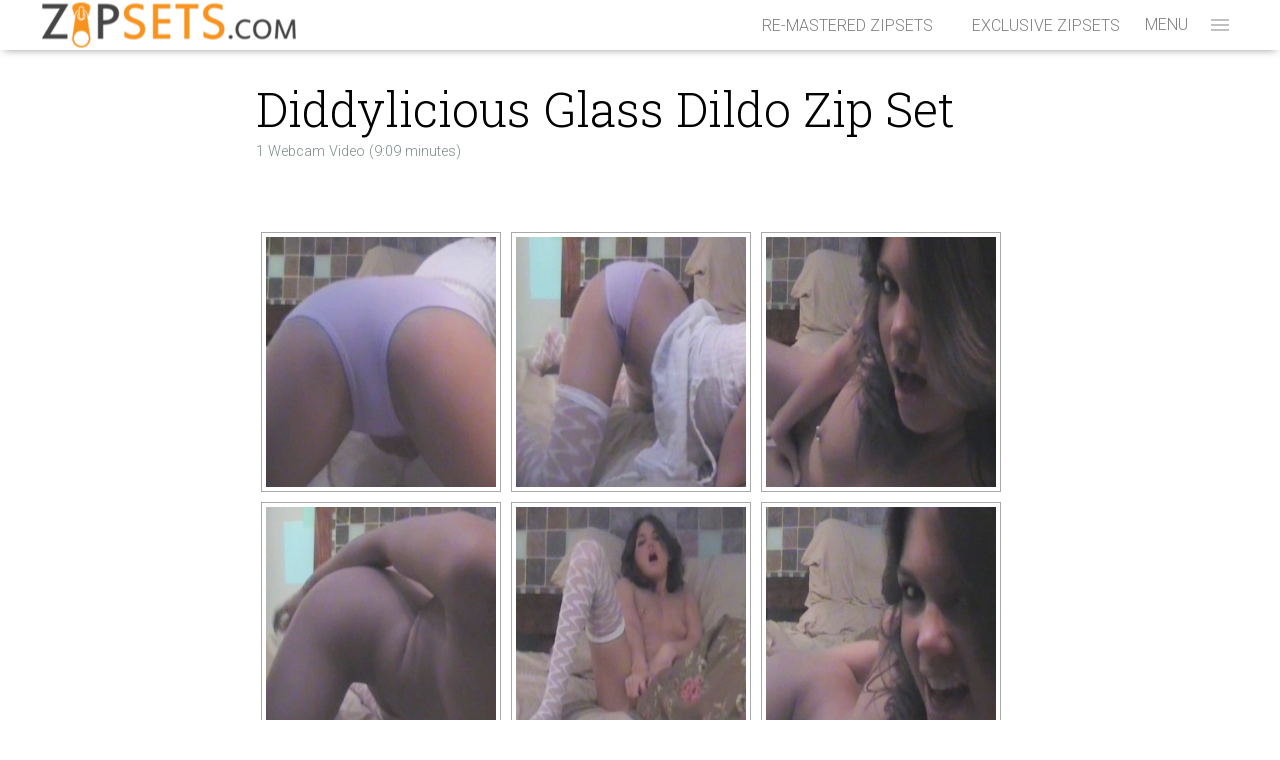

--- FILE ---
content_type: text/html; charset=UTF-8
request_url: http://zipsets.com/diddylicious/diddylicious-glass-dildo-zip-set
body_size: 46892
content:
<!DOCTYPE html>
<!--[if lt IE 7]>      <html class="no-js lt-ie9 lt-ie8 lt-ie7" lang="en-US" prefix="og: http://ogp.me/ns#"> <![endif]-->
<!--[if IE 7]>         <html class="no-js lt-ie9 lt-ie8" lang="en-US" prefix="og: http://ogp.me/ns#"> <![endif]-->
<!--[if IE 8]>         <html class="no-js lt-ie9" lang="en-US" prefix="og: http://ogp.me/ns#"> <![endif]-->
<!--[if gt IE 8]><!--> <html class="no-js" lang="en-US" prefix="og: http://ogp.me/ns#"><!--<![endif]-->
<head>
<meta charset="UTF-8" />
<meta name="viewport" content="width=device-width, initial-scale=1, maximum-scale=1, user-scalable=0"/> <!--320-->
<title>Diddylicious Glass Dildo Zip Set - ZipSets.com</title>
<link rel="profile" href="http://gmpg.org/xfn/11" />
<link rel="pingback" href="http://zipsets.com/xmlrpc.php" />

<!-- This site is optimized with the Yoast SEO plugin v7.2 - https://yoast.com/wordpress/plugins/seo/ -->
<link rel="canonical" href="http://zipsets.com/diddylicious/diddylicious-glass-dildo-zip-set" />
<meta property="og:locale" content="en_US" />
<meta property="og:type" content="article" />
<meta property="og:title" content="Diddylicious Glass Dildo Zip Set - ZipSets.com" />
<meta property="og:description" content="In Diddylicious&#8217;s first solo zipset, she sets up a webcam in her bedroom to film herself cumming for the first time on cam ever!  Watch as Diddy teases with her round little ass in panties then breaks out a glass ... Read More" />
<meta property="og:url" content="http://zipsets.com/diddylicious/diddylicious-glass-dildo-zip-set" />
<meta property="og:site_name" content="ZipSets.com" />
<meta property="article:tag" content="ass" />
<meta property="article:tag" content="diddylicious" />
<meta property="article:tag" content="dildo" />
<meta property="article:tag" content="masturbation" />
<meta property="article:tag" content="orgasm" />
<meta property="article:tag" content="panties" />
<meta property="article:tag" content="pussy" />
<meta property="article:tag" content="stockings" />
<meta property="article:tag" content="video" />
<meta property="article:tag" content="webcam" />
<meta property="article:tag" content="zipsets" />
<meta property="article:section" content="Diddylicious" />
<meta property="article:published_time" content="2015-05-24T05:35:38+00:00" />
<meta property="og:image" content="http://zipsets.com/wp-content/uploads/2015/05/diddylicious-glass-toy-zipset.jpg" />
<meta property="og:image:width" content="750" />
<meta property="og:image:height" content="550" />
<meta name="twitter:card" content="summary" />
<meta name="twitter:description" content="In Diddylicious&#8217;s first solo zipset, she sets up a webcam in her bedroom to film herself cumming for the first time on cam ever!  Watch as Diddy teases with her round little ass in panties then breaks out a glass ... Read More" />
<meta name="twitter:title" content="Diddylicious Glass Dildo Zip Set - ZipSets.com" />
<meta name="twitter:image" content="http://zipsets.com/wp-content/uploads/2015/05/diddylicious-glass-toy-zipset.jpg" />
<!-- / Yoast SEO plugin. -->

<link rel='dns-prefetch' href='//s.w.org' />
<link rel="alternate" type="application/rss+xml" title="ZipSets.com &raquo; Feed" href="http://zipsets.com/feed" />
		<script type="text/javascript">
			window._wpemojiSettings = {"baseUrl":"https:\/\/s.w.org\/images\/core\/emoji\/11.2.0\/72x72\/","ext":".png","svgUrl":"https:\/\/s.w.org\/images\/core\/emoji\/11.2.0\/svg\/","svgExt":".svg","source":{"concatemoji":"http:\/\/zipsets.com\/wp-includes\/js\/wp-emoji-release.min.js?ver=5.1"}};
			!function(a,b,c){function d(a,b){var c=String.fromCharCode;l.clearRect(0,0,k.width,k.height),l.fillText(c.apply(this,a),0,0);var d=k.toDataURL();l.clearRect(0,0,k.width,k.height),l.fillText(c.apply(this,b),0,0);var e=k.toDataURL();return d===e}function e(a){var b;if(!l||!l.fillText)return!1;switch(l.textBaseline="top",l.font="600 32px Arial",a){case"flag":return!(b=d([55356,56826,55356,56819],[55356,56826,8203,55356,56819]))&&(b=d([55356,57332,56128,56423,56128,56418,56128,56421,56128,56430,56128,56423,56128,56447],[55356,57332,8203,56128,56423,8203,56128,56418,8203,56128,56421,8203,56128,56430,8203,56128,56423,8203,56128,56447]),!b);case"emoji":return b=d([55358,56760,9792,65039],[55358,56760,8203,9792,65039]),!b}return!1}function f(a){var c=b.createElement("script");c.src=a,c.defer=c.type="text/javascript",b.getElementsByTagName("head")[0].appendChild(c)}var g,h,i,j,k=b.createElement("canvas"),l=k.getContext&&k.getContext("2d");for(j=Array("flag","emoji"),c.supports={everything:!0,everythingExceptFlag:!0},i=0;i<j.length;i++)c.supports[j[i]]=e(j[i]),c.supports.everything=c.supports.everything&&c.supports[j[i]],"flag"!==j[i]&&(c.supports.everythingExceptFlag=c.supports.everythingExceptFlag&&c.supports[j[i]]);c.supports.everythingExceptFlag=c.supports.everythingExceptFlag&&!c.supports.flag,c.DOMReady=!1,c.readyCallback=function(){c.DOMReady=!0},c.supports.everything||(h=function(){c.readyCallback()},b.addEventListener?(b.addEventListener("DOMContentLoaded",h,!1),a.addEventListener("load",h,!1)):(a.attachEvent("onload",h),b.attachEvent("onreadystatechange",function(){"complete"===b.readyState&&c.readyCallback()})),g=c.source||{},g.concatemoji?f(g.concatemoji):g.wpemoji&&g.twemoji&&(f(g.twemoji),f(g.wpemoji)))}(window,document,window._wpemojiSettings);
		</script>
		<style type="text/css">
img.wp-smiley,
img.emoji {
	display: inline !important;
	border: none !important;
	box-shadow: none !important;
	height: 1em !important;
	width: 1em !important;
	margin: 0 .07em !important;
	vertical-align: -0.1em !important;
	background: none !important;
	padding: 0 !important;
}
</style>
	<link rel='stylesheet' id='wp-block-library-css'  href='http://zipsets.com/wp-includes/css/dist/block-library/style.min.css?ver=5.1' type='text/css' media='all' />
<link rel='stylesheet' id='contact-form-7-css'  href='http://zipsets.com/wp-content/plugins/contact-form-7/includes/css/styles.css?ver=5.0.1' type='text/css' media='all' />
<link rel='stylesheet' id='richwp-style-css'  href='http://zipsets.com/wp-content/themes/zips/style.css?ver=5.1' type='text/css' media='all' />
<script type='text/javascript' src='http://zipsets.com/wp-includes/js/jquery/jquery.js?ver=1.12.4'></script>
<script type='text/javascript' src='http://zipsets.com/wp-includes/js/jquery/jquery-migrate.min.js?ver=1.4.1'></script>
<script type='text/javascript' src='http://zipsets.com/wp-content/themes/zips/js/modernizr.min.js?ver=1.0'></script>
<link rel='https://api.w.org/' href='http://zipsets.com/wp-json/' />
<link rel="EditURI" type="application/rsd+xml" title="RSD" href="http://zipsets.com/xmlrpc.php?rsd" />
<link rel="wlwmanifest" type="application/wlwmanifest+xml" href="http://zipsets.com/wp-includes/wlwmanifest.xml" /> 
<meta name="generator" content="WordPress 5.1" />
<link rel='shortlink' href='http://zipsets.com/?p=1417' />
<link rel="alternate" type="application/json+oembed" href="http://zipsets.com/wp-json/oembed/1.0/embed?url=http%3A%2F%2Fzipsets.com%2Fdiddylicious%2Fdiddylicious-glass-dildo-zip-set" />
<link rel="alternate" type="text/xml+oembed" href="http://zipsets.com/wp-json/oembed/1.0/embed?url=http%3A%2F%2Fzipsets.com%2Fdiddylicious%2Fdiddylicious-glass-dildo-zip-set&#038;format=xml" />
<!-- <meta name="NextGEN" version="3.1.7" /> -->
<style type="text/css">
@font-face {
  font-family: 'richicons';
  src: url('http://zipsets.com/wp-content/themes/zips/font/richicons.eot?54428289');
  src: url('http://zipsets.com/wp-content/themes/zips/font/richicons.eot?54428289#iefix') format('embedded-opentype'),
    url('http://zipsets.com/wp-content/themes/zips/font/richicons.woff?54428289') format('woff'),
    url('http://zipsets.com/wp-content/themes/zips/font/richicons.ttf?54428289') format('truetype'),
    url('http://zipsets.com/wp-content/themes/zips/font/richicons.svg?54428289#richicons') format('svg');
    font-weight: normal;
    font-style: normal;
  }
a, a:hover, h1 a:hover, h2 a:hover, h3 a:hover, h4 a:hover, h5 a:hover, h6 a:hover, h1.entry-title a:hover, .meta-nav a, .meta-nav a:hover, #respond .required, .widget-area a:hover, .footer-widget-area a:hover, #colophon a:hover, .nav-previous a span, .nav-next a span, .postformatlabel a span, .paginate a:hover, .paginate a:active, .paginate .current, #cancel-comment-reply-link, .cd-secondary-nav a:hover, #iconmenu li:hover, a.cd-primary-nav-trigger:hover,  .cd-secondary-nav .current-menu-item a{color:#3f448c;}  a.afflinkbutton, a:hover.styledbutton, a:hover.more-link, input[type="submit"]:hover#submit, input[type="submit"]:hover, .nav-below a, .nav-previous a, .nav-next a{background:#3f448c;}  a:hover {color:#5359ad;} a.styledbutton, a.more-link, input[type="submit"]#submit, input[type="submit"], a:hover.afflinkbutton, .nav-below a:hover, .nav-previous a:hover, .nav-next a:hover {background:#5359ad;}</style>
<link rel='stylesheet' id='ngg_trigger_buttons-css'  href='http://zipsets.com/wp-content/plugins/nextgen-gallery/products/photocrati_nextgen/modules/nextgen_gallery_display/static/trigger_buttons.min.css?ver=3.1.7' type='text/css' media='all' />
<link rel='stylesheet' id='dashicons-css'  href='http://zipsets.com/wp-includes/css/dashicons.min.css?ver=5.1' type='text/css' media='all' />
<link rel='stylesheet' id='thickbox-css'  href='http://zipsets.com/wp-includes/js/thickbox/thickbox.css?ver=5.1' type='text/css' media='all' />
<link rel='stylesheet' id='fontawesome_v4_shim_style-css'  href='https://use.fontawesome.com/releases/v5.3.1/css/v4-shims.css?ver=5.1' type='text/css' media='all' />
<link rel='stylesheet' id='fontawesome-css'  href='https://use.fontawesome.com/releases/v5.3.1/css/all.css?ver=5.1' type='text/css' media='all' />
<link rel='stylesheet' id='nextgen_basic_thumbnails_style-css'  href='http://zipsets.com/wp-content/plugins/nextgen-gallery/products/photocrati_nextgen/modules/nextgen_basic_gallery/static/thumbnails/nextgen_basic_thumbnails.min.css?ver=3.1.7' type='text/css' media='all' />
<link rel='stylesheet' id='nextgen_pagination_style-css'  href='http://zipsets.com/wp-content/plugins/nextgen-gallery/products/photocrati_nextgen/modules/nextgen_pagination/static/style.min.css?ver=3.1.7' type='text/css' media='all' />
<link rel='stylesheet' id='nggallery-css'  href='http://zipsets.com/wp-content/plugins/nextgen-gallery/products/photocrati_nextgen/modules/ngglegacy/css/nggallery.css?ver=3.1.7' type='text/css' media='all' />
</head>
<body class="post-template-default single single-post postid-1417 single-format-standard bg">
	

<header class="cd-header">
		<div class="cd-logo"> 				
				<a href="http://zipsets.com/" title="ZipSets.com - Buy the latest Zip Sets from your favorite girls today!"><img src="http://zipsets.com/wp-content/uploads/2015/06/zipsets2.png" alt="ZipSets.com - Buy the latest Zip Sets from your favorite girls today!"/></a>
						</div>

		<nav>
			<ul class="cd-secondary-nav">
				<li id="menu-item-1918" class="menu-item menu-item-type-taxonomy menu-item-object-category menu-item-1918"><a href="http://zipsets.com/category/re-mastered-zipsets">Re-Mastered Zipsets</a></li>
<li id="menu-item-1966" class="menu-item menu-item-type-taxonomy menu-item-object-category menu-item-1966"><a href="http://zipsets.com/category/exclusive-zipsets">Exclusive Zipsets</a></li>
			</ul>
		</nav> <!-- cd-nav -->

		<a class="cd-primary-nav-trigger" href="#0">
			<span class="cd-menu-text">Menu</span><span class="cd-menu-icon"></span>
		</a> <!-- cd-primary-nav-trigger -->
	</header>

	<nav>
		
		<ul class="cd-primary-nav">
			
			<li><form method="get" id="searchform-header" class="search-form searchformnav headerelements" action="http://zipsets.com" ><input type="text" class="search-field searchfieldnav"  name="s" id="s"  value="Search" onfocus="this.value=(this.value=='Search') ? '' : this.value;" onblur="this.value=(this.value=='') ? 'Search' : this.value;"/></form></li>

			<li class="cd-social">
				<ul id="iconmenu" class="menu"><li id="menu-item-12" class="icon-home menu-item menu-item-type-custom menu-item-object-custom menu-item-home menu-item-12"><a href="http://zipsets.com">Home</a></li>
<li id="menu-item-50" class="icon-rss menu-item menu-item-type-custom menu-item-object-custom menu-item-50"><a href="http://zipsets.com/feed/">RSS Feed</a></li>
<li id="menu-item-1911" class="icon-twitter menu-item menu-item-type-custom menu-item-object-custom menu-item-1911"><a href="http://twitter.com/zipsets">Twitter</a></li>
</ul>			</li>

			<li id="menu-item-1994" class="menu-item menu-item-type-taxonomy menu-item-object-category menu-item-1994"><a href="http://zipsets.com/category/exclusive-zipsets">Exclusive Zipsets</a></li>
<li id="menu-item-1993" class="menu-item menu-item-type-taxonomy menu-item-object-category menu-item-1993"><a href="http://zipsets.com/category/re-mastered-zipsets">Re-Mastered Zipsets</a></li>
<li id="menu-item-80" class="menu-item menu-item-type-taxonomy menu-item-object-category menu-item-80"><a href="http://zipsets.com/category/kates-playground">Kates Playground</a></li>
<li id="menu-item-736" class="menu-item menu-item-type-taxonomy menu-item-object-category menu-item-736"><a href="http://zipsets.com/category/craving-carmen">Craving Carmen</a></li>
<li id="menu-item-141" class="menu-item menu-item-type-taxonomy menu-item-object-category menu-item-141"><a href="http://zipsets.com/category/sweet-krissy">Sweet Krissy</a></li>
<li id="menu-item-813" class="menu-item menu-item-type-taxonomy menu-item-object-category current-post-ancestor current-menu-parent current-post-parent menu-item-813"><a href="http://zipsets.com/category/diddylicious">Diddylicious</a></li>
<li id="menu-item-408" class="menu-item menu-item-type-taxonomy menu-item-object-category menu-item-408"><a href="http://zipsets.com/category/karen-loves-kate">Karen Loves Kate</a></li>
<li id="menu-item-537" class="menu-item menu-item-type-taxonomy menu-item-object-category menu-item-537"><a href="http://zipsets.com/category/kylies-secret">Kylies Secret</a></li>
<li id="menu-item-735" class="menu-item menu-item-type-taxonomy menu-item-object-category menu-item-735"><a href="http://zipsets.com/category/alluring-vixens">Alluring Vixens</a></li>
<li id="menu-item-737" class="menu-item menu-item-type-taxonomy menu-item-object-category menu-item-737"><a href="http://zipsets.com/category/good-girls">Good Girls</a></li>
<li id="menu-item-1606" class="menu-item menu-item-type-taxonomy menu-item-object-category menu-item-1606"><a href="http://zipsets.com/category/cindy-cupcakes">Cindy Cupcakes</a></li>
<li id="menu-item-739" class="menu-item menu-item-type-taxonomy menu-item-object-category menu-item-739"><a href="http://zipsets.com/category/haileys-hideaway">Haileys Hideaway</a></li>
<li id="menu-item-738" class="menu-item menu-item-type-taxonomy menu-item-object-category menu-item-738"><a href="http://zipsets.com/category/gotta-love-lucky">Gotta Love Lucky</a></li>

			
		</ul>
	</nav>

<div id="wrapper">
	<div id="contentcontainer" class="container_16 containermargin">		
					
<article id="post-1417" class="articlecontainer post-1417 post type-post status-publish format-standard has-post-thumbnail hentry category-diddylicious tag-ass tag-diddylicious tag-dildo tag-masturbation tag-orgasm tag-panties tag-pussy tag-stockings tag-video tag-webcam tag-zipsets">
	<header>
				<h1 class="entry-title">Diddylicious Glass Dildo Zip Set</h1>
		<div class="entry-meta">
		1 Webcam Video (9:09 minutes)	
		 </div><!-- .entry-meta -->
	</header>
<div class="container_16 containermargin">
	<div id="content">
		<div class="entry-content">	
			<p><div
	class="ngg-galleryoverview ngg-ajax-pagination-none"
	id="ngg-gallery-1419-1">

    		<!-- Thumbnails -->
				<div id="ngg-image-0" class="ngg-gallery-thumbnail-box" >
				        <div class="ngg-gallery-thumbnail">
            <a href="http://zipsets.com/zipset-previews/diddylicious-glassdildo-zipset/diddylicious-glass-toy-zipset-1.jpg"
               title=""
               data-src="http://zipsets.com/zipset-previews/diddylicious-glassdildo-zipset/diddylicious-glass-toy-zipset-1.jpg"
               data-thumbnail="http://zipsets.com/zipset-previews/diddylicious-glassdildo-zipset/thumbs/thumbs_diddylicious-glass-toy-zipset-1.jpg"
               data-image-id="444"
               data-title="diddylicious glass toy zipset 1"
               data-description=""
               data-image-slug="diddylicious-glass-toy-zipset-1"
               class='thickbox' rel='1419'>
                <img
                    title="diddylicious glass toy zipset 1"
                    alt="diddylicious glass toy zipset 1"
                    src="http://zipsets.com/zipset-previews/diddylicious-glassdildo-zipset/thumbs/thumbs_diddylicious-glass-toy-zipset-1.jpg"
                    width="230"
                    height="250"
                    style="max-width:100%;"
                />
            </a>
        </div>
							</div> 
			
        
				<div id="ngg-image-1" class="ngg-gallery-thumbnail-box" >
				        <div class="ngg-gallery-thumbnail">
            <a href="http://zipsets.com/zipset-previews/diddylicious-glassdildo-zipset/diddylicious-glass-toy-zipset-2.jpg"
               title=""
               data-src="http://zipsets.com/zipset-previews/diddylicious-glassdildo-zipset/diddylicious-glass-toy-zipset-2.jpg"
               data-thumbnail="http://zipsets.com/zipset-previews/diddylicious-glassdildo-zipset/thumbs/thumbs_diddylicious-glass-toy-zipset-2.jpg"
               data-image-id="445"
               data-title="diddylicious glass toy zipset 2"
               data-description=""
               data-image-slug="diddylicious-glass-toy-zipset-2"
               class='thickbox' rel='1419'>
                <img
                    title="diddylicious glass toy zipset 2"
                    alt="diddylicious glass toy zipset 2"
                    src="http://zipsets.com/zipset-previews/diddylicious-glassdildo-zipset/thumbs/thumbs_diddylicious-glass-toy-zipset-2.jpg"
                    width="230"
                    height="250"
                    style="max-width:100%;"
                />
            </a>
        </div>
							</div> 
			
        
				<div id="ngg-image-2" class="ngg-gallery-thumbnail-box" >
				        <div class="ngg-gallery-thumbnail">
            <a href="http://zipsets.com/zipset-previews/diddylicious-glassdildo-zipset/diddylicious-glass-toy-zipset-3.jpg"
               title=""
               data-src="http://zipsets.com/zipset-previews/diddylicious-glassdildo-zipset/diddylicious-glass-toy-zipset-3.jpg"
               data-thumbnail="http://zipsets.com/zipset-previews/diddylicious-glassdildo-zipset/thumbs/thumbs_diddylicious-glass-toy-zipset-3.jpg"
               data-image-id="446"
               data-title="diddylicious glass toy zipset 3"
               data-description=""
               data-image-slug="diddylicious-glass-toy-zipset-3"
               class='thickbox' rel='1419'>
                <img
                    title="diddylicious glass toy zipset 3"
                    alt="diddylicious glass toy zipset 3"
                    src="http://zipsets.com/zipset-previews/diddylicious-glassdildo-zipset/thumbs/thumbs_diddylicious-glass-toy-zipset-3.jpg"
                    width="230"
                    height="250"
                    style="max-width:100%;"
                />
            </a>
        </div>
							</div> 
			
        
				<div id="ngg-image-3" class="ngg-gallery-thumbnail-box" >
				        <div class="ngg-gallery-thumbnail">
            <a href="http://zipsets.com/zipset-previews/diddylicious-glassdildo-zipset/diddylicious-glass-toy-zipset-4.jpg"
               title=""
               data-src="http://zipsets.com/zipset-previews/diddylicious-glassdildo-zipset/diddylicious-glass-toy-zipset-4.jpg"
               data-thumbnail="http://zipsets.com/zipset-previews/diddylicious-glassdildo-zipset/thumbs/thumbs_diddylicious-glass-toy-zipset-4.jpg"
               data-image-id="447"
               data-title="diddylicious glass toy zipset 4"
               data-description=""
               data-image-slug="diddylicious-glass-toy-zipset-4"
               class='thickbox' rel='1419'>
                <img
                    title="diddylicious glass toy zipset 4"
                    alt="diddylicious glass toy zipset 4"
                    src="http://zipsets.com/zipset-previews/diddylicious-glassdildo-zipset/thumbs/thumbs_diddylicious-glass-toy-zipset-4.jpg"
                    width="230"
                    height="250"
                    style="max-width:100%;"
                />
            </a>
        </div>
							</div> 
			
        
				<div id="ngg-image-4" class="ngg-gallery-thumbnail-box" >
				        <div class="ngg-gallery-thumbnail">
            <a href="http://zipsets.com/zipset-previews/diddylicious-glassdildo-zipset/diddylicious-glass-toy-zipset-5.jpg"
               title=""
               data-src="http://zipsets.com/zipset-previews/diddylicious-glassdildo-zipset/diddylicious-glass-toy-zipset-5.jpg"
               data-thumbnail="http://zipsets.com/zipset-previews/diddylicious-glassdildo-zipset/thumbs/thumbs_diddylicious-glass-toy-zipset-5.jpg"
               data-image-id="448"
               data-title="diddylicious glass toy zipset 5"
               data-description=""
               data-image-slug="diddylicious-glass-toy-zipset-5"
               class='thickbox' rel='1419'>
                <img
                    title="diddylicious glass toy zipset 5"
                    alt="diddylicious glass toy zipset 5"
                    src="http://zipsets.com/zipset-previews/diddylicious-glassdildo-zipset/thumbs/thumbs_diddylicious-glass-toy-zipset-5.jpg"
                    width="230"
                    height="250"
                    style="max-width:100%;"
                />
            </a>
        </div>
							</div> 
			
        
				<div id="ngg-image-5" class="ngg-gallery-thumbnail-box" >
				        <div class="ngg-gallery-thumbnail">
            <a href="http://zipsets.com/zipset-previews/diddylicious-glassdildo-zipset/diddylicious-glass-toy-zipset-6.jpg"
               title=""
               data-src="http://zipsets.com/zipset-previews/diddylicious-glassdildo-zipset/diddylicious-glass-toy-zipset-6.jpg"
               data-thumbnail="http://zipsets.com/zipset-previews/diddylicious-glassdildo-zipset/thumbs/thumbs_diddylicious-glass-toy-zipset-6.jpg"
               data-image-id="449"
               data-title="diddylicious glass toy zipset 6"
               data-description=""
               data-image-slug="diddylicious-glass-toy-zipset-6"
               class='thickbox' rel='1419'>
                <img
                    title="diddylicious glass toy zipset 6"
                    alt="diddylicious glass toy zipset 6"
                    src="http://zipsets.com/zipset-previews/diddylicious-glassdildo-zipset/thumbs/thumbs_diddylicious-glass-toy-zipset-6.jpg"
                    width="230"
                    height="250"
                    style="max-width:100%;"
                />
            </a>
        </div>
							</div> 
			
        
		
		<!-- Pagination -->
	<div class='ngg-clear'></div>	</div>
</p>
<p>In Diddylicious&#8217;s first solo zipset, she sets up a webcam in her bedroom to film herself cumming for the first time on cam ever!  Watch as Diddy teases with her round little ass in panties then breaks out a glass dildo to use on herself till she cums for us.</p>

<center>


<a href="https://bill.ccbill.com/jpost/signup.cgi?clientAccnum=924402&clientSubacc=3071&formName=211cc&formPrice=19.95&formPeriod=3&currencyCode=840&formDigest=04ea8222a734e1298c1db10d61eb24b2&internalAffiliate=0&internalUrl=type-in" class="afflinkbutton">Credit Card Purchase</a>

<a href="https://bill.ccbill.com/jpost/signup.cgi?clientAccnum=924402&clientSubacc=3071&formName=211dp&formPrice=19.95&formPeriod=3&currencyCode=978&formDigest=719fbbb7e40c02b3965d16d1d2bbf5a7&internalAffiliate=0&internalUrl=type-in" class="afflinkbutton">EU Direct Pay Purchase</a>

<a href="http://zipsets.com/zips/dd/005"><h4>Download Now</h4></a>
</center>
			<div style="clear:both;"></div>
		</div><!-- .entry-content -->
					
		</div>
		<div style="clear:both;"></div>
		<div class="next-previous_nav">
			<div class="nav-next"><a href="http://zipsets.com/craving-carmen/craving-carmen-gag-and-facial-zip-set" rel="next">Next &raquo;</a></div>
			<div class="nav-previous"><a href="http://zipsets.com/good-girls/lili-jensen-sheer-green-bikini-zip-set" rel="prev">&laquo; Previous</a></div>
		<div style="clear:both;"></div>
		</div>
			</div><!-- #content -->

	<div style="clear:both;"></div>
	</div>
</article>
			<div style="clear:both;"></div>
	</div><!-- #contentcontainer -->
		<div class="relatedpostlistcontainer">

   


						
							<article id="post-2164" class="articlebox grid_three">
					<div class="postlistbox">						
						<div class="postlistboxhover  ">
															<div class="postlistboximage" style="background-image: url('http://zipsets.com/wp-content/uploads/2017/01/kates-playground-just-naked-zip-1.jpg')"></div>
																<a class="postlistlink" href="http://zipsets.com/kates-playground/kates-playground-just-naked-zip-set" rel="bookmark"></a>
									<h3 class="postlisttitle">Kates Playground Just Naked Zip Set</h3>
						</div>
					</div>
		 		</article>			
												
							<article id="post-2142" class="articlebox grid_three">
					<div class="postlistbox">						
						<div class="postlistboxhover  ">
															<div class="postlistboximage" style="background-image: url('http://zipsets.com/wp-content/uploads/2016/12/sweet-krissy-merry-christmas.jpg')"></div>
																<a class="postlistlink" href="http://zipsets.com/sweet-krissy/sweet-krissy-merry-christmas-zip-set" rel="bookmark"></a>
									<h3 class="postlisttitle">Sweet Krissy Merry Christmas Zip Set</h3>
						</div>
					</div>
		 		</article>			
												
							<article id="post-2075" class="articlebox grid_three">
					<div class="postlistbox">						
						<div class="postlistboxhover  ">
															<div class="postlistboximage" style="background-image: url('http://zipsets.com/wp-content/uploads/2016/03/katesplayground-black-pumps-zipset.jpg')"></div>
																<a class="postlistlink" href="http://zipsets.com/kates-playground/kates-playground-black-pumps-zip-set" rel="bookmark"></a>
									<h3 class="postlisttitle">Kates Playground Black Pumps Zip Set</h3>
						</div>
					</div>
		 		</article>			
												
							<article id="post-2040" class="articlebox grid_three">
					<div class="postlistbox">						
						<div class="postlistboxhover  ">
															<div class="postlistboximage" style="background-image: url('http://zipsets.com/wp-content/uploads/2015/12/craving-carrmen-big-cock-and-butt-plug-zipset.jpg')"></div>
																<a class="postlistlink" href="http://zipsets.com/craving-carmen/craving-carmen-big-cock-plug-zip-set" rel="bookmark"></a>
									<h3 class="postlisttitle">Craving Carmen Big Cock &#038; Plug Zip Set</h3>
						</div>
					</div>
		 		</article>			
												
							<article id="post-2036" class="articlebox grid_three">
					<div class="postlistbox">						
						<div class="postlistboxhover  ">
															<div class="postlistboximage" style="background-image: url('http://zipsets.com/wp-content/uploads/2015/12/karenloveskate-cowboys-and-indians-zipset.jpg')"></div>
																<a class="postlistlink" href="http://zipsets.com/karen-loves-kate/karen-loves-kate-cowboys-and-indians" rel="bookmark"></a>
									<h3 class="postlisttitle">Karen Loves Kate Cowboys And Indians Zip Set</h3>
						</div>
					</div>
		 		</article>			
												
							<article id="post-2014" class="articlebox grid_three">
					<div class="postlistbox">						
						<div class="postlistboxhover  ">
															<div class="postlistboximage" style="background-image: url('http://zipsets.com/wp-content/uploads/2015/08/cravingcarmen-messy-blowjob-zipset.jpg')"></div>
																<a class="postlistlink" href="http://zipsets.com/craving-carmen/craving-carmen-messy-blowjob-zipset" rel="bookmark"></a>
									<h3 class="postlisttitle">Craving Carmen Messy Blowjob Zip Set</h3>
						</div>
					</div>
		 		</article>			
						<div style="clear:both;"></div>
</div>

</div><!-- #wrapper -->

<div id="footer">
	<div id="colophon"  class="container_16 containermargin">
		<div id="footer-info" class="grid_16">
			<div class="menu footernav"><ul id="menufooter" class="menu"><li id="menu-item-1995" class="menu-item menu-item-type-taxonomy menu-item-object-category menu-item-1995"><a href="http://zipsets.com/category/exclusive-zipsets">Exclusive Zipsets</a></li>
<li id="menu-item-1740" class="menu-item menu-item-type-taxonomy menu-item-object-category menu-item-1740"><a href="http://zipsets.com/category/aaliyah-love">Aaliyah Love</a></li>
<li id="menu-item-1631" class="menu-item menu-item-type-taxonomy menu-item-object-category menu-item-1631"><a href="http://zipsets.com/category/alluring-vixens">Alluring Vixens</a></li>
<li id="menu-item-1645" class="menu-item menu-item-type-taxonomy menu-item-object-category menu-item-1645"><a href="http://zipsets.com/category/cali-logan">Cali Logan</a></li>
<li id="menu-item-1632" class="menu-item menu-item-type-taxonomy menu-item-object-category menu-item-1632"><a href="http://zipsets.com/category/cindy-cupcakes">Cindy Cupcakes</a></li>
<li id="menu-item-1633" class="menu-item menu-item-type-taxonomy menu-item-object-category menu-item-1633"><a href="http://zipsets.com/category/craving-carmen">Craving Carmen</a></li>
<li id="menu-item-1634" class="menu-item menu-item-type-taxonomy menu-item-object-category current-post-ancestor current-menu-parent current-post-parent menu-item-1634"><a href="http://zipsets.com/category/diddylicious">Diddylicious</a></li>
<li id="menu-item-1636" class="menu-item menu-item-type-taxonomy menu-item-object-category menu-item-1636"><a href="http://zipsets.com/category/gotta-love-lucky">Gotta Love Lucky</a></li>
<li id="menu-item-1637" class="menu-item menu-item-type-taxonomy menu-item-object-category menu-item-1637"><a href="http://zipsets.com/category/haileys-hideaway">Haileys Hideaway</a></li>
<li id="menu-item-1646" class="menu-item menu-item-type-taxonomy menu-item-object-category menu-item-1646"><a href="http://zipsets.com/category/i-want-katie">I Want Katie</a></li>
<li id="menu-item-1647" class="menu-item menu-item-type-taxonomy menu-item-object-category menu-item-1647"><a href="http://zipsets.com/category/jana-rocks">Jana Rocks</a></li>
<li id="menu-item-1910" class="menu-item menu-item-type-taxonomy menu-item-object-category menu-item-1910"><a href="http://zipsets.com/category/karen-dreams">Karen Dreams</a></li>
<li id="menu-item-1638" class="menu-item menu-item-type-taxonomy menu-item-object-category menu-item-1638"><a href="http://zipsets.com/category/karen-loves-kate">Karen Loves Kate</a></li>
<li id="menu-item-1639" class="menu-item menu-item-type-taxonomy menu-item-object-category menu-item-1639"><a href="http://zipsets.com/category/kates-playground">Kates Playground</a></li>
<li id="menu-item-1640" class="menu-item menu-item-type-taxonomy menu-item-object-category menu-item-1640"><a href="http://zipsets.com/category/kylies-secret">Kylies Secret</a></li>
<li id="menu-item-1648" class="menu-item menu-item-type-taxonomy menu-item-object-category menu-item-1648"><a href="http://zipsets.com/category/lili-jensen">Lili Jensen</a></li>
<li id="menu-item-1649" class="menu-item menu-item-type-taxonomy menu-item-object-category menu-item-1649"><a href="http://zipsets.com/category/love-jannah">Love Jannah</a></li>
<li id="menu-item-1758" class="menu-item menu-item-type-taxonomy menu-item-object-category menu-item-1758"><a href="http://zipsets.com/category/natalie-sparks">Natalie Sparks</a></li>
<li id="menu-item-1996" class="menu-item menu-item-type-taxonomy menu-item-object-category menu-item-1996"><a href="http://zipsets.com/category/nikki-summer">Nikki Summer</a></li>
<li id="menu-item-1812" class="menu-item menu-item-type-taxonomy menu-item-object-category menu-item-1812"><a href="http://zipsets.com/category/planet-eva">Planet Eva</a></li>
<li id="menu-item-1813" class="menu-item menu-item-type-taxonomy menu-item-object-category menu-item-1813"><a href="http://zipsets.com/category/planet-summer">Planet Summer</a></li>
<li id="menu-item-1814" class="menu-item menu-item-type-taxonomy menu-item-object-category menu-item-1814"><a href="http://zipsets.com/category/skye-model">Skye Model</a></li>
<li id="menu-item-2126" class="menu-item menu-item-type-taxonomy menu-item-object-category menu-item-2126"><a href="http://zipsets.com/category/southern-brooke">Southern Brooke</a></li>
<li id="menu-item-1759" class="menu-item menu-item-type-taxonomy menu-item-object-category menu-item-1759"><a href="http://zipsets.com/category/stunning-serena">Stunning Serena</a></li>
<li id="menu-item-1642" class="menu-item menu-item-type-taxonomy menu-item-object-category menu-item-1642"><a href="http://zipsets.com/category/sweet-krissy">Sweet Krissy</a></li>
<li id="menu-item-1760" class="menu-item menu-item-type-taxonomy menu-item-object-category menu-item-1760"><a href="http://zipsets.com/category/trista-stevens">Trista Stevens</a></li>
</ul></div>	<div style="clear:both;"></div>	
	
					<div class="footer-widget-area">
						<ul class="">
							<li id="tag_cloud-2" class="footerboxes widget-container-bottom widget_tag_cloud"><h3 class="widget-title-bottom">Tags</h3><div class="tagcloud"><a href="http://zipsets.com/tag/2-girls" class="tag-cloud-link tag-link-25 tag-link-position-1" style="font-size: 13.555555555556pt;" aria-label="2 girls (15 items)">2 girls</a>
<a href="http://zipsets.com/tag/anal" class="tag-cloud-link tag-link-89 tag-link-position-2" style="font-size: 11.333333333333pt;" aria-label="anal (9 items)">anal</a>
<a href="http://zipsets.com/tag/ass" class="tag-cloud-link tag-link-29 tag-link-position-3" style="font-size: 21.333333333333pt;" aria-label="ass (78 items)">ass</a>
<a href="http://zipsets.com/tag/babyoil" class="tag-cloud-link tag-link-20 tag-link-position-4" style="font-size: 12.555555555556pt;" aria-label="babyoil (12 items)">babyoil</a>
<a href="http://zipsets.com/tag/bath" class="tag-cloud-link tag-link-19 tag-link-position-5" style="font-size: 8.8888888888889pt;" aria-label="bath (5 items)">bath</a>
<a href="http://zipsets.com/tag/big-tits" class="tag-cloud-link tag-link-35 tag-link-position-6" style="font-size: 19.888888888889pt;" aria-label="big tits (58 items)">big tits</a>
<a href="http://zipsets.com/tag/bikini" class="tag-cloud-link tag-link-31 tag-link-position-7" style="font-size: 12.555555555556pt;" aria-label="bikini (12 items)">bikini</a>
<a href="http://zipsets.com/tag/blonde" class="tag-cloud-link tag-link-55 tag-link-position-8" style="font-size: 11.333333333333pt;" aria-label="blonde (9 items)">blonde</a>
<a href="http://zipsets.com/tag/blowjob" class="tag-cloud-link tag-link-69 tag-link-position-9" style="font-size: 12.222222222222pt;" aria-label="blowjob (11 items)">blowjob</a>
<a href="http://zipsets.com/tag/close-up" class="tag-cloud-link tag-link-57 tag-link-position-10" style="font-size: 16.444444444444pt;" aria-label="close up (28 items)">close up</a>
<a href="http://zipsets.com/tag/cravingcarmen" class="tag-cloud-link tag-link-88 tag-link-position-11" style="font-size: 13pt;" aria-label="cravingcarmen (13 items)">cravingcarmen</a>
<a href="http://zipsets.com/tag/cumshot" class="tag-cloud-link tag-link-72 tag-link-position-12" style="font-size: 11.777777777778pt;" aria-label="cumshot (10 items)">cumshot</a>
<a href="http://zipsets.com/tag/diddylicious" class="tag-cloud-link tag-link-73 tag-link-position-13" style="font-size: 10.222222222222pt;" aria-label="diddylicious (7 items)">diddylicious</a>
<a href="http://zipsets.com/tag/dildo" class="tag-cloud-link tag-link-37 tag-link-position-14" style="font-size: 16.777777777778pt;" aria-label="dildo (30 items)">dildo</a>
<a href="http://zipsets.com/tag/facial" class="tag-cloud-link tag-link-71 tag-link-position-15" style="font-size: 10.222222222222pt;" aria-label="facial (7 items)">facial</a>
<a href="http://zipsets.com/tag/fetish" class="tag-cloud-link tag-link-23 tag-link-position-16" style="font-size: 11.777777777778pt;" aria-label="fetish (10 items)">fetish</a>
<a href="http://zipsets.com/tag/fishnet" class="tag-cloud-link tag-link-56 tag-link-position-17" style="font-size: 9.6666666666667pt;" aria-label="fishnet (6 items)">fishnet</a>
<a href="http://zipsets.com/tag/heels" class="tag-cloud-link tag-link-21 tag-link-position-18" style="font-size: 14.222222222222pt;" aria-label="heels (17 items)">heels</a>
<a href="http://zipsets.com/tag/high-definition" class="tag-cloud-link tag-link-64 tag-link-position-19" style="font-size: 15.333333333333pt;" aria-label="high definition (22 items)">high definition</a>
<a href="http://zipsets.com/tag/homemade" class="tag-cloud-link tag-link-76 tag-link-position-20" style="font-size: 10.777777777778pt;" aria-label="homemade (8 items)">homemade</a>
<a href="http://zipsets.com/tag/karen-dreams" class="tag-cloud-link tag-link-43 tag-link-position-21" style="font-size: 8pt;" aria-label="karen dreams (4 items)">karen dreams</a>
<a href="http://zipsets.com/tag/karenloveskate" class="tag-cloud-link tag-link-44 tag-link-position-22" style="font-size: 8pt;" aria-label="karenloveskate (4 items)">karenloveskate</a>
<a href="http://zipsets.com/tag/katesplayground" class="tag-cloud-link tag-link-10 tag-link-position-23" style="font-size: 15.555555555556pt;" aria-label="katesplayground (23 items)">katesplayground</a>
<a href="http://zipsets.com/tag/kissing" class="tag-cloud-link tag-link-28 tag-link-position-24" style="font-size: 11.333333333333pt;" aria-label="kissing (9 items)">kissing</a>
<a href="http://zipsets.com/tag/lesbian" class="tag-cloud-link tag-link-27 tag-link-position-25" style="font-size: 11.333333333333pt;" aria-label="lesbian (9 items)">lesbian</a>
<a href="http://zipsets.com/tag/lilijensen" class="tag-cloud-link tag-link-84 tag-link-position-26" style="font-size: 9.6666666666667pt;" aria-label="lilijensen (6 items)">lilijensen</a>
<a href="http://zipsets.com/tag/masturbation" class="tag-cloud-link tag-link-39 tag-link-position-27" style="font-size: 18pt;" aria-label="masturbation (39 items)">masturbation</a>
<a href="http://zipsets.com/tag/nude" class="tag-cloud-link tag-link-13 tag-link-position-28" style="font-size: 19.555555555556pt;" aria-label="nude (54 items)">nude</a>
<a href="http://zipsets.com/tag/o-face" class="tag-cloud-link tag-link-40 tag-link-position-29" style="font-size: 10.222222222222pt;" aria-label="o-face (7 items)">o-face</a>
<a href="http://zipsets.com/tag/orgasm" class="tag-cloud-link tag-link-38 tag-link-position-30" style="font-size: 17.777777777778pt;" aria-label="orgasm (37 items)">orgasm</a>
<a href="http://zipsets.com/tag/outdoors" class="tag-cloud-link tag-link-30 tag-link-position-31" style="font-size: 12.222222222222pt;" aria-label="outdoors (11 items)">outdoors</a>
<a href="http://zipsets.com/tag/panties" class="tag-cloud-link tag-link-74 tag-link-position-32" style="font-size: 12.222222222222pt;" aria-label="panties (11 items)">panties</a>
<a href="http://zipsets.com/tag/pigtails" class="tag-cloud-link tag-link-22 tag-link-position-33" style="font-size: 8.8888888888889pt;" aria-label="pigtails (5 items)">pigtails</a>
<a href="http://zipsets.com/tag/pussy" class="tag-cloud-link tag-link-14 tag-link-position-34" style="font-size: 21.555555555556pt;" aria-label="pussy (82 items)">pussy</a>
<a href="http://zipsets.com/tag/schoolgirl" class="tag-cloud-link tag-link-34 tag-link-position-35" style="font-size: 10.222222222222pt;" aria-label="schoolgirl (7 items)">schoolgirl</a>
<a href="http://zipsets.com/tag/shaved" class="tag-cloud-link tag-link-65 tag-link-position-36" style="font-size: 13.888888888889pt;" aria-label="shaved (16 items)">shaved</a>
<a href="http://zipsets.com/tag/shower" class="tag-cloud-link tag-link-41 tag-link-position-37" style="font-size: 9.6666666666667pt;" aria-label="shower (6 items)">shower</a>
<a href="http://zipsets.com/tag/southernbrooke" class="tag-cloud-link tag-link-59 tag-link-position-38" style="font-size: 10.222222222222pt;" aria-label="southernbrooke (7 items)">southernbrooke</a>
<a href="http://zipsets.com/tag/sweet-krissy" class="tag-cloud-link tag-link-26 tag-link-position-39" style="font-size: 16.666666666667pt;" aria-label="sweet krissy (29 items)">sweet krissy</a>
<a href="http://zipsets.com/tag/tease" class="tag-cloud-link tag-link-47 tag-link-position-40" style="font-size: 13pt;" aria-label="tease (13 items)">tease</a>
<a href="http://zipsets.com/tag/topless" class="tag-cloud-link tag-link-75 tag-link-position-41" style="font-size: 10.777777777778pt;" aria-label="topless (8 items)">topless</a>
<a href="http://zipsets.com/tag/video" class="tag-cloud-link tag-link-36 tag-link-position-42" style="font-size: 21.666666666667pt;" aria-label="video (85 items)">video</a>
<a href="http://zipsets.com/tag/webcam" class="tag-cloud-link tag-link-48 tag-link-position-43" style="font-size: 14.222222222222pt;" aria-label="webcam (17 items)">webcam</a>
<a href="http://zipsets.com/tag/wet" class="tag-cloud-link tag-link-17 tag-link-position-44" style="font-size: 15.333333333333pt;" aria-label="wet (22 items)">wet</a>
<a href="http://zipsets.com/tag/zipsets" class="tag-cloud-link tag-link-9 tag-link-position-45" style="font-size: 22pt;" aria-label="zipsets (91 items)">zipsets</a></div>
</li><li id="text-4" class="footerboxes widget-container-bottom widget_text">			<div class="textwidget"><p>** Cyber Monday Sale Ends December 3rd 9pm pst</p>
</div>
		</li>						</ul>
					</div>
			
		<div style="clear:both;"></div>		
<div id="copyright">© 2015-2017 Spunky Productions Inc. - <a href="http://zipsets.com/2257-notice">2257</a> - <a href="http://spunkycash.com" target="_blank">Webmasters</a></div>
	</div>		
	</div><!-- #colophon -->
	<div style="clear:both;"></div>
	</div><!-- #footer -->
	<!-- ngg_resource_manager_marker --><script type='text/javascript'>
/* <![CDATA[ */
var wpcf7 = {"apiSettings":{"root":"http:\/\/zipsets.com\/wp-json\/contact-form-7\/v1","namespace":"contact-form-7\/v1"},"recaptcha":{"messages":{"empty":"Please verify that you are not a robot."}}};
/* ]]> */
</script>
<script type='text/javascript' src='http://zipsets.com/wp-content/plugins/contact-form-7/includes/js/scripts.js?ver=5.0.1'></script>
<script type='text/javascript' src='http://zipsets.com/wp-content/themes/zips/js/plugins.js?ver=1.0'></script>
<script type='text/javascript' src='http://zipsets.com/wp-includes/js/wp-embed.min.js?ver=5.1'></script>
<script type='text/javascript'>
/* <![CDATA[ */
var photocrati_ajax = {"url":"http:\/\/zipsets.com\/?photocrati_ajax=1","wp_home_url":"http:\/\/zipsets.com","wp_site_url":"http:\/\/zipsets.com","wp_root_url":"http:\/\/zipsets.com","wp_plugins_url":"http:\/\/zipsets.com\/wp-content\/plugins","wp_content_url":"http:\/\/zipsets.com\/wp-content","wp_includes_url":"http:\/\/zipsets.com\/wp-includes\/","ngg_param_slug":"nggallery"};
/* ]]> */
</script>
<script type='text/javascript' src='http://zipsets.com/wp-content/plugins/nextgen-gallery/products/photocrati_nextgen/modules/ajax/static/ajax.min.js?ver=3.1.7'></script>
<script type='text/javascript'>
/* <![CDATA[ */

var galleries = {};
galleries.gallery_1419 = {"ID":1419,"post_password":"","menu_order":0,"display_settings":{"override_thumbnail_settings":"0","thumbnail_width":"230","thumbnail_height":"250","thumbnail_crop":"1","images_per_page":"20","number_of_columns":"0","ajax_pagination":"0","show_all_in_lightbox":"0","use_imagebrowser_effect":"0","show_slideshow_link":"0","slideshow_link_text":"[Show as slideshow]","template":"","use_lightbox_effect":true,"display_no_images_error":1,"disable_pagination":0,"thumbnail_quality":"100","thumbnail_watermark":0,"ngg_triggers_display":"never"},"order_by":"filename","order_direction":"ASC","exclusions":[],"container_ids":[74],"excluded_container_ids":[],"sortorder":[],"entity_ids":[],"returns":"included","maximum_entity_count":"500","source":"galleries","display_type":"photocrati-nextgen_basic_thumbnails","slug":null,"id_field":"ID","__defaults_set":true};
galleries.gallery_1419.wordpress_page_root = "http:\/\/zipsets.com\/diddylicious\/diddylicious-glass-dildo-zip-set";
var nextgen_lightbox_settings = {"static_path":"http:\/\/zipsets.com\/wp-content\/plugins\/nextgen-gallery\/products\/photocrati_nextgen\/modules\/lightbox\/static","context":"nextgen_images"};
/* ]]> */
</script>
<script type='text/javascript' src='http://zipsets.com/wp-content/plugins/nextgen-gallery/products/photocrati_nextgen/modules/nextgen_gallery_display/static/common.min.js?ver=3.1.7'></script>
<script type='text/javascript' src='http://zipsets.com/wp-content/plugins/nextgen-gallery/products/photocrati_nextgen/modules/nextgen_basic_gallery/static/thumbnails/nextgen_basic_thumbnails.min.js?ver=3.1.7'></script>
<script type='text/javascript'>
/* <![CDATA[ */

var nextgen_thickbox_i18n = {"next":"Next &gt;","prev":"&lt; Prev","image":"Image","of":"of","close":"Close","noiframes":"This feature requires inline frames. You have iframes disabled or your browser does not support them."};
/* ]]> */
</script>
<script type='text/javascript' src='http://zipsets.com/wp-content/plugins/nextgen-gallery/products/photocrati_nextgen/modules/lightbox/static/lightbox_context.min.js?ver=3.1.7'></script>
<script type='text/javascript' src='http://zipsets.com/wp-content/plugins/nextgen-gallery/products/photocrati_nextgen/modules/lightbox/static/thickbox/nextgen_thickbox_init.min.js?ver=3.1.7'></script>
<script type='text/javascript'>
/* <![CDATA[ */
var thickboxL10n = {"next":"Next >","prev":"< Prev","image":"Image","of":"of","close":"Close","noiframes":"This feature requires inline frames. You have iframes disabled or your browser does not support them.","loadingAnimation":"http:\/\/zipsets.com\/wp-includes\/js\/thickbox\/loadingAnimation.gif"};
/* ]]> */
</script>
<script type='text/javascript' src='http://zipsets.com/wp-includes/js/thickbox/thickbox.js?ver=3.1-20121105'></script>
<script type='text/javascript' src='https://use.fontawesome.com/releases/v5.3.1/js/v4-shims.js?ver=5.3.1'></script>
<script type='text/javascript' defer integrity="sha384-kW+oWsYx3YpxvjtZjFXqazFpA7UP/MbiY4jvs+RWZo2+N94PFZ36T6TFkc9O3qoB" crossorigin="anonymous" data-auto-replace-svg="false" data-keep-original-source="false" data-search-pseudo-elements src='https://use.fontawesome.com/releases/v5.3.1/js/all.js?ver=5.3.1'></script>
</body>
</html>

--- FILE ---
content_type: text/css
request_url: http://zipsets.com/wp-content/themes/zips/style.css?ver=5.1
body_size: 37006
content:
/*
Theme Name: RichWP Rich Affiliate
Theme URI: http://richwp.com/themes/richaffiliate/
Author: Felix Krusch
Author URI: http://RichWP.com
Description: RichWP Rich Affiliate live demo: http://demo.richwp.com/richaffiliate
Version: 1.0.2
Tags: custom-menu, threaded-comments, translation-ready, theme-options

License: GNU General Public License v2.0
License URI: http://www.gnu.org/licenses/gpl-2.0.html

Copyright 2014 by Felix Krusch
Changelog:	V1.0.0 - 2014-11-07 Release of RichWP Rich Affiliate
Changelog:	V1.0.1 - 2015-01-28 Pagination Update, Widget Area Alignment Fix on Mobile, Menu Script Changed
Changelog:	V1.0.2 - 2014-02-13 Fixed Footer Fix
*/



@import url(http://fonts.googleapis.com/css?family=Roboto:300,700);
@import url(http://fonts.googleapis.com/css?family=Roboto+Slab:300);

/*! normalize.css v1.0.1 | MIT License | git.io/normalize */
article, aside, details, figcaption, figure, footer, header, hgroup, nav, section, summary {display: block;} audio, canvas, video {display: inline-block;  display: inline;} audio:not([controls]) {display: none; height: 0;} [hidden] {display: none;} html {font-size: 100%;  -webkit-text-size-adjust: 100%;  -ms-text-size-adjust: 100%; } html, button, input, select, textarea {font-family: sans-serif;} body {margin: 0;} a:focus {outline: thin dotted;} a:active, a:hover {outline: 0;} h1 {font-size: 2em; margin: 0.67em 0;} h2 {font-size: 1.5em; margin: 0.83em 0;} h3 {font-size: 1.17em; margin: 1em 0;} h4 {font-size: 1em; margin: 1.33em 0;} h5 {font-size: 0.83em; margin: 1.67em 0;} h6 {font-size: 0.75em; margin: 2.33em 0;} abbr[title] {border-bottom: 1px dotted;} b,strong {font-weight: bold;} blockquote {margin: 1em 0 1em 0;} dfn {font-style: italic;} mark {background: #ff0; color: #000;} p, pre { margin: 0 0 2em 0;} code, kbd, pre, samp { font-family: monospace, serif; _font-family: 'courier new', monospace; font-size: 1em;} pre {white-space: pre; white-space: pre-wrap; word-wrap: break-word;} q { quotes: none;} q:before, q:after { content: ''; content: none;} small { font-size: 80%;} sub, sup { font-size: 75%; line-height: 0; position: relative; vertical-align: baseline;} sup { top: -0.5em;} sub { bottom: -0.25em;} dl, menu, ol, ul { margin: 1em 0;} dd { margin: 0 0 0 40px;} menu, ol, ul { padding: 0 0 0 0px;} nav ul, nav ol { list-style: none; list-style-image: none;} img { border: 0;  -ms-interpolation-mode: bicubic; } svg:not(:root) { overflow: hidden;} figure {margin: 0;} form { margin: 0;} fieldset { border: 1px solid #c0c0c0; margin: 0 2px; padding: 0.35em 0.625em 0.75em;} legend { border: 0;  padding: 0; white-space: normal;   margin-left: -7px; } button, input, select, textarea { font-size: 100%;  margin: 0;  vertical-align: baseline;   vertical-align: middle; } button, input { line-height: normal;} button, html input[type="button"],  input[type="reset"], input[type="submit"] { -webkit-appearance: button;  cursor: pointer;   overflow: visible;  } button[disabled], input[disabled] { cursor: default;} input[type="checkbox"], input[type="radio"] { box-sizing: border-box;  padding: 0;   height: 13px;   width: 13px; } input[type="search"] { -webkit-appearance: textfield;  -moz-box-sizing: content-box; -webkit-box-sizing: content-box;  box-sizing: content-box;} input[type="search"]::-webkit-search-cancel-button, input[type="search"]::-webkit-search-decoration { -webkit-appearance: none;} button::-moz-focus-inner, input::-moz-focus-inner { border: 0; padding: 0;} textarea { overflow: auto;  vertical-align: top; } table { border-collapse: collapse; border-spacing: 0;}

/* Grid */
.container_16 {position: relative; width: 768px;} .grid_16, .grid_three, .grid_two, .top-widget-area{ float: left; display: inline; margin-left: 1%; margin-right: 1%; width: 98%;} .grid_three{width:31.333%;} .grid_two{width:48%;} .grid_five{width:20%; float: left; display: inline; margin:0;}

.postlistwrapper, #navigationinner{margin:0 auto; width: 94%; max-width:1380px;}


@media only screen and (max-width: 960px) {
.container_16  {width: 100%;} .grid_16{margin-left: 3%; margin-right: 3%; width:94%;}
}

@media only screen and (min-width: 768px) and (max-width: 959px) {
	.grid_two{ width: 48%;}
	.container_16{width:748px;}
	.singlecontainer{max-width: 959px;}
}

@media only screen and (max-width: 767px) {.container_16  {width: 100%;} .grid_8, .grid_16, .grid_two{ margin:0;} .container_16 .grid_8, .container_16 .grid_16{ width: 100%;}
.grid_two{ width: 48%; margin-left: 1%; margin-right: 1%;}
.singlecontainer{max-width: 479px;}
}

@media only screen and (min-width: 480px) and (max-width: 767px) {
.container_16 {width: 100%;}
.singlecontainer{max-width: 767px;}
}

@media only screen and (max-width: 650px) {
.grid_three{width:98%;}
}

/* richwp Specific */
body{height:100%;}
.bg{ margin: 0px 0 0px 0; background:  #F2F2F2; font-family: 'Roboto', sans-serif; font-size: 16px; color: #3C3535;}


/* Text elements */
a{text-decoration: none; }
a:hover, .hover{text-decoration: underline;}
a:active, a:focus {outline: none;}	
p {margin-bottom: 25px;}
h1 { font-size: 36px;}
h2, h3#reply-title {font-size: 31px;}
h3 { font-size: 28px;}
h4, h5, h6 {font-size:24px;}
h1, h2, h3, h4, h5, h6{ font-family: 'Roboto Slab', serif; font-weight:700; color:#000000;  line-height: 1.25; margin: 30px 0 10px;}
h1 a, h2 a, h3 a, h4 a, h5 a, h6 a{ color:#000000;}
h1.entry-title {font-family:'Roboto Slab', serif; font-weight:300; color: #000000; font-size:48px; font-style:normal; line-height:1.2em; padding-bottom:5px;}
h1.entry-title a{color: #000000;}
body h2.entry-title {color: #000000;}
code, hr, ins, pre { background:#F7F7F7;}	
code { color:#545454; margin: 30px; padding: 0 15px; display:block; border-left:3px solid #545454;}pre{color:#545454;}
hr {background:#E7E7E7;}
#entry-author-info { min-height:80px; background: #f2f2f2; padding: 15px; margin: 20px 0 0 0; overflow: hidden; clear: both; }	
#entry-author-info.archiveheader{background: #FFFFFF;}	
abbr,acronym { border-bottom: 1px dotted #E7E7E7; cursor: help;}
small, .entry-meta, .entry-utility, .comment-meta, #entry-author-info, #entry-author-info-archive, .logged-in-as, .navigation, #respond label, .wp-caption-text, .archive-meta, entry-preview {font-size: 90%; line-height:20px;}
ul {list-style: square; margin: 0 0 18px 1.5em;}
ol {list-style: decimal; margin: 0 0 18px 1.5em;}
ol ol {list-style:upper-alpha;}
ol ol ol {list-style:lower-roman;}
ol ol ol ol {list-style:lower-alpha;}
ul ul, ol ol, ul ol, ol ul {margin-bottom:0;}
dl {margin:0 0 0 0;}
dt {font-weight: bold;}
dd {margin-bottom: 18px;}
strong, b {font-weight: bold;}
cite, em, i {font-style: italic;}
big {font-size: 131.25%;}
blockquote{font-style: italic; font-size:130%;}
blockquote cite, blockquote em, blockquote i {font-style: italic;}
pre {margin-bottom: 18px; padding: 1.5em;}
ins { text-decoration: none;}
sup, sub {height: 0; line-height: 1; vertical-align: baseline; position: relative;}
sup {bottom: 1ex;}
sub {top: .5ex;}
pre {font-family: "Courier 10 Pitch", Courier, monospace;}
code {font-family: Monaco, Consolas, "Andale Mono", "DejaVu Sans Mono", monospace;}
input, textarea {color: #666; font-size: 14px; line-height:20px;}
hr {border:0; height: 1px; margin-bottom: 18px; clear:both;}
input[type="text"], textarea {padding: 3px;}
.screen-reader-text {position: absolute;left: -9000px;}
.advertising {min-width:100px;}

/* Container */
.containermargin { margin: 0 auto 0 auto;}
#contentcontainer{}



/* Header & Navigation */
.cd-header {background: #ffffff; width: 100%;}
#masthead {padding: 15px 0 15px 0;}
#logo{margin-left: 1%; max-width:450px; float:left; padding-bottom:7.75px;}
h1#sitetitle{color:#000; font-family: "Ek Mukta", sans-serif; font-weight:800; margin:0; font-size: 30px; line-height: 32px; display: inline; float:left; text-transform: uppercase; }
#logo a, #logo a:hover{text-decoration: none; }
.searchfieldnav{line-height:24px; width:220px; color:#999; background: #fff; border:none; font-family: "Ek Mukta", sans-serif;}
.searchfieldnav:focus{color: #242424;}
.searchfieldnav{background:none; font-size:18px;}
input[type="text"].searchfieldnav{color: rgba(0, 0, 0, 0.4); padding:5px 0 10px 0; line-height: 21px; border-bottom: 1px solid rgba(0, 0, 0, 0.4); -o-transition:.3s ease-in-out; -ms-transition:.3s ease-in-out; -moz-transition:.3s ease-in-out; -webkit-transition:.3s ease-in-out; transition:.3s; width:100%;}
.searchformnav{margin: 20px 0;}
input[type="text"].searchfieldnav:focus{color:#000; border-bottom: 1px solid #000;}
#searchform-header{ width:85%; margin-left: auto; margin-right: auto;}
.cd-header {position: absolute; top: 0; left: 0; height: 50px; width: 100%; z-index: 3; box-shadow: 0 4px 8px -4px rgba(0, 0, 0, 0.4); -webkit-font-smoothing: antialiased; -moz-osx-font-smoothing: grayscale;}
.cd-logo {display: block; position: absolute; top: 50%; bottom: auto; -webkit-transform: translateY(-50%); -moz-transform: translateY(-50%); -ms-transform: translateY(-50%); -o-transform: translateY(-50%); transform: translateY(-50%); left: .875em;}
.cd-logo img {display: block;}
nav ul{margin:0;}
.cd-secondary-nav {position: absolute; top: 50%; bottom: auto; -webkit-transform: translateY(-50%); -moz-transform: translateY(-50%); -ms-transform: translateY(-50%); -o-transform: translateY(-50%); transform: translateY(-50%); right: 10em; display: none;}
.cd-secondary-nav li {display: inline-block; margin-left: 2.2em;}
.cd-secondary-nav a {display: inline-block; color: rgba(0, 0, 0, 0.5); text-transform: uppercase; font-weight: 200; padding-bottom: 15px; padding-top:15px; border-bottom:2px solid transparent; border-top:2px solid transparent; -o-transition:.3s ease-in-out; -ms-transition:.3s ease-in-out; -moz-transition:.3s ease-in-out; -webkit-transition:.3s ease-in-out; transition:.3s;}
.cd-secondary-nav a:hover {color:#000; text-decoration: none; }
.cd-primary-nav-trigger {position: absolute; right: 0; top: 0; height: 100%; width: 50px; background-color: rgba(3, 31, 61, 0.3);}
a.cd-primary-nav-trigger{color: rgba(0, 0, 0, 0.5); -o-transition:.3s ease-in-out; -ms-transition:.3s ease-in-out; -moz-transition:.3s ease-in-out; -webkit-transition:.3s ease-in-out; transition:.3s;}
a.cd-primary-nav-trigger:hover{color:#000;}
.cd-primary-nav-trigger .cd-menu-text { text-transform: uppercase; font-weight: 200; display: none;}
.cd-primary-nav-trigger .cd-menu-icon {display: inline-block; position: absolute; left: 50%; top: 50%; bottom: auto; right: auto; -webkit-transform: translateX(-50%) translateY(-50%); -moz-transform: translateX(-50%) translateY(-50%); -ms-transform: translateX(-50%) translateY(-50%); -o-transform: translateX(-50%) translateY(-50%); transform: translateX(-50%) translateY(-50%); width: 18px; height: 1px; background-color: rgba(0, 0, 0, 0.5); -webkit-transition: background-color 0.3s; -moz-transition: background-color 0.3s; transition: background-color 0.3s;}
.cd-primary-nav-trigger .cd-menu-icon::before, .cd-primary-nav-trigger .cd-menu-icon:after {content: ''; width: 100%; height: 100%; position: absolute; background-color: rgba(0, 0, 0, 0.5); right: 0; -webkit-transition: -webkit-transform .3s, top .3s, background-color 0s; -moz-transition: -moz-transform .3s, top .3s, background-color 0s; transition: transform .3s, top .3s, background-color 0s;}
.cd-primary-nav-trigger .cd-menu-icon::before {top: -5px;}
.cd-primary-nav-trigger .cd-menu-icon::after {top: 5px;}
.cd-primary-nav-trigger .cd-menu-icon.is-clicked {background-color: rgba(0, 0, 0, 0);}
.cd-primary-nav-trigger .cd-menu-icon.is-clicked::before, .cd-primary-nav-trigger .cd-menu-icon.is-clicked::after {background-color: black;}
.cd-primary-nav-trigger .cd-menu-icon.is-clicked::before {top: 0; -webkit-transform: rotate(135deg); -moz-transform: rotate(135deg); -ms-transform: rotate(135deg); -o-transform: rotate(135deg); transform: rotate(135deg);}
.cd-primary-nav-trigger .cd-menu-icon.is-clicked::after {top: 0; -webkit-transform: rotate(225deg); -moz-transform: rotate(225deg); -ms-transform: rotate(225deg); -o-transform: rotate(225deg); transform: rotate(225deg);}
.cd-primary-nav {box-sizing: border-box; position: fixed; margin:0; left: 0; top: 0; height: 100%; width: 100%; background: rgba(255, 255, 255, 0.96); z-index: 2; text-align: center; padding: 50px 0; -webkit-backface-visibility: hidden; backface-visibility: hidden; overflow: auto; -webkit-overflow-scrolling: touch; -webkit-transform: translateY(-100%); -moz-transform: translateY(-100%); -ms-transform: translateY(-100%); -o-transform: translateY(-100%); transform: translateY(-100%); -webkit-transition-property: -webkit-transform; -moz-transition-property: -moz-transform; transition-property: transform; -webkit-transition-duration: 0.4s; -moz-transition-duration: 0.4s;  transition-duration: 0.4s;}
.cd-primary-nav li {font-size: 22px; font-size: 1.375rem; font-weight: 300; -webkit-font-smoothing: antialiased; -moz-osx-font-smoothing: grayscale; margin: .3em 0; text-transform: capitalize;}
.cd-primary-nav a {display: inline-block; padding: 0; -webkit-transition: background 0.2s; -moz-transition: background 0.2s; transition: background 0.2s;}
.cd-primary-nav .cd-label {color: #06446e; text-transform: uppercase; font-weight: 700; font-size: 14px; font-size: 0.875rem; margin: 2.4em 0 .8em;}
.cd-primary-nav .cd-social { display: inline-block; margin: 0 .4em;}
.cd-primary-nav .cd-social a {width: 44px; height: 44px; padding: 0; overflow: hidden; text-indent: 100%; white-space: nowrap;}
.cd-primary-nav.is-visible {-webkit-transform: translateY(0); -moz-transform: translateY(0); -ms-transform: translateY(0); -o-transform: translateY(0); transform: translateY(0);}
@media only screen and (min-width: 768px) {
  .cd-primary-nav {padding: 50px 0;}
  .cd-header { height: 50px; }
   .cd-logo {left: 2.6em;}
  #searchform-header{ width:35%;}
  .cd-secondary-nav {display: block;}
  .cd-primary-nav-trigger {width: 100px; padding-left: 1em; background-color: transparent; height: 30px; line-height: 30px; right: 2.2em; top: 50%; bottom: auto; -webkit-transform: translateY(-50%);  -moz-transform: translateY(-50%); -ms-transform: translateY(-50%); -o-transform: translateY(-50%); transform: translateY(-50%);}
.cd-primary-nav-trigger .cd-menu-text {display: inline-block;}
.cd-primary-nav-trigger .cd-menu-icon {left: auto; right: 1em; -webkit-transform: translateX(0) translateY(-50%); -moz-transform: translateX(0) translateY(-50%); -ms-transform: translateX(0) translateY(-50%); -o-transform: translateX(0) translateY(-50%); transform: translateX(0) translateY(-50%);}
}
@media only screen and (min-width: 1170px) {
	.cd-header {-webkit-transition: background-color 0.3s; -moz-transition: background-color 0.3s; transition: background-color 0.3s;
    /* Force Hardware Acceleration in WebKit */
    -webkit-transform: translate3d(0, 0, 0); -moz-transform: translate3d(0, 0, 0); -ms-transform: translate3d(0, 0, 0); -o-transform: translate3d(0, 0, 0); transform: translate3d(0, 0, 0); -webkit-backface-visibility: hidden; backface-visibility: hidden;}
  .cd-header.is-fixed {position: fixed; top: -50px; -webkit-transition: -webkit-transform 0.3s; -moz-transition: -moz-transform 0.3s; transition: transform 0.3s;}
  .cd-header.is-visible {-webkit-transform: translate3d(0, 100%, 0); -moz-transform: translate3d(0, 100%, 0); -ms-transform: translate3d(0, 100%, 0); -o-transform: translate3d(0, 100%, 0); transform: translate3d(0, 100%, 0);}
  .cd-header.menu-is-open {background-color: rgba(255, 255, 255, 0.96); box-shadow: none;}
  .cd-primary-nav li {font-size: 30px; font-size: 1.875rem;}
  .cd-primary-nav .cd-label {font-size: 16px; font-size: 1rem;}
}
#iconmenu {margin:0 10px 0 15px; outline: 0; border:none;}
#iconmenu li, ul#iconstopleft li{color: rgba(0, 0, 0, 0.5); float:left; width: 2em; text-align: center; position:relative; margin:0.3em; border:none;}
#iconmenu li:hover{color:#000;}
ul#iconstopleft li:hover{color:#000;}
[class^="icon-"]:before, [class*=" icon-"]:before{font-family: "richicons"; font-size:1.4em; font-style: normal; font-weight: normal; speak: none; }
.icon-gplus:before { content: '\e800'; } /* '' */
.icon-home:before { content: '\e801'; } /* '' */
.icon-twitter:before { content: '\e802'; } /* '' */
.icon-facebook:before { content: '\e803'; } /* '' */
.icon-linkedin:before { content: '\e804'; } /* '' */
.icon-rss:before { content: '\e805'; } /* '' */
.icon-picture-2:before { content: '\e806'; } /* '' */
.icon-youtube:before { content: '\e809'; } /* '' */
.icon-xing:before { content: '\e80a'; } /* '' */
.icon-menu:before { content: '\e80b'; } /* '' */
.icon-vimeo:before { content: '\e80c'; } /* '' */
.icon-email:before { content: '\e80d'; } /* '' */
.icon-right-open-big:before { content: '\e80e'; color: #ccc; float: right; font-size: 1em;} /* '' */
.icon-left-open-big:before { content: '\e80f'; color: #ccc; float: right; font-size: 1em;} /* '' */
.icon-search:before { content: '\e810'; } /* '' */
.icon-pinterest:before { content: '\e811'; } /* '' */
[class^="icon-"] a, [class*=" icon-"] a{text-indent: -9999px; display: inline-block; position:absolute; left:0; top:0; width:1.7em; height:2.5em;}
.icon-picture-2:before {font-size: 0.9em; margin-right:7px;}
#iconmenu li{display:none;}
.icon-comment-alt:before {font-size: 0.8em; color: #95a5a6;}
ul#iconmenu a{padding:0;}






/* Content */
body.single{background: #FFF;}
.bypostauthor {}
.boxes, .widget-container { padding: 0 15px 15px 0;margin: 0 0 20px 0; position:relative;}
article.boxes{background:#FFF; padding: 20px;}
.widget-container{ padding: 15px;}
#main {overflow: hidden; padding: 40px 0 0 0;}
.archive-meta p {margin-bottom:0;}
.entry-content ol li, .entry-content ul li {margin: 0 0 0 25px;}
.entry-title a:link, .entry-title a:visited {text-decoration: none;}
.entry-content {font-family: 'Roboto', serif; font-size:16px; line-height: 1.6em;}
.entry-content fieldset {border: none;	margin: 0 0 24px 0;	padding: 70px;}
.entry-content fieldset legend {background: #fff; font-weight: bold;padding: 0 24px;}
.entry-content input {margin: 0 0 24px 0;}
.entry-content input.file, .entry-content input.button { margin-right: 24px;}
#contentcontainer label {font-weight:normal; font-size: 90%; line-height: 20px; }
.entry-content select {	margin: 0 0 24px 0;}
.suboverview  img{float:left; margin: 0 15px 0 0;}
.suboverviewtitle{margin: 0 0 5px 0;}
.entry-content sup, .entry-content sub {font-size: 10px;}
.entry-content blockquote.left {float: left; margin-left: 0; 	width: 33%;}
.entry-content blockquote.right { float: right; margin-left: 0px; width: 33%;}
.page-link {font-weight:bold; margin:0 0 22px 0; word-spacing:0.5em;}
.page-link a:link, .page-link a:visited {background: #f1f1f1; color:#444; font-weight:normal; padding:0.5em 0.75em; text-decoration:none;}
.home .sticky .page-link a {background: #D9E8F7;}
.tags{font-size:85%;}
#entry-author-info #author-avatar, #entry-author-info-archive #author-avatar {float: left; margin: 0 -94px 0 0; height: 80px;}
#entry-author-info #author-description, #entry-author-info-archive #author-description {float: left; margin: 0 0 0 94px;}
#entry-author-info h2 {position: relative; top: -4px; margin: 0; font-size: 23px;}
.box-status .statuscontent .author{padding-bottom:20px;}
#author-link{margin-top: 3px;}
.entry-utility{clear:both; padding-top:10px;}
.entry-utility h3 {padding-bottom:10px;}
.entry-relatedthumbs, .entry-utility h2, .nav-above{margin-bottom:10px;}
.entry-tags, .att-title, .slack{margin-bottom: 5px;}
.emm-paginate {} .emm-paginate .emm-page {} .emm-paginate .emm-prev, .emm-paginate .emm-next {}
.entry-content, .postlistexcerpt p {line-height:27px;}
.entry-content, .entry-summary {clear: both; padding: 25px 0 25px 0;}
.navigationboxes{margin-top:10px;}
.meta-nav {color:#4b4b4c; font-size: 90%;}
.meta-nav a{text-decoration:none;}
.meta-nav a:hover{text-decoration:underline;}
.xoxo {margin:0 0 1px 1.5em;}
#contentcontainer input[type=text], #contentcontainer input[type=password], #contentcontainer input[type="email"]  {clear:both; padding:11px; margin:0 0 30px 0; width:98%; color: #000000; background: #EBEBEB; border: none;}
.relatedpostlistcontainer{background: #F2F2F2; padding:30px 3%; z-index:99;}
.single #footer{margin-top:1px;}
.wp-link-pages{margin:20px 0 0;}



/* Postlist */
.noresults{margin: 0 1%;}
.search-no-results .archiveheader{margin-bottom:0;}
.search-no-results .archiveheader h1{padding-left: 20px;}
h1.noresults{font-size: 20px; color:#db2d2d;}
.articlebox{ position:relative; background: #FFF; margin-bottom:30px;}
.postlistbox{overflow: hidden; position: relative; box-shadow: 0 3px 7px -4px rgba(0, 0, 0, 0.14);  -o-transition:.5s ease-in-out; -ms-transition:.5s ease-in-out; -moz-transition:.5s ease-in-out; -webkit-transition:.5s ease-in-out; transition:.5s;}
.postlistbox:hover{box-shadow: 0 4px 8px -4px rgba(0, 0, 0, 0.4);}
.front-top .postlistbox{box-shadow:none;}
.categorypostlist{box-shadow: 0 3px 7px -4px rgba(0, 0, 0, 0.14);}
.grid_two .postlistbox{height: 500px;}
.grid_three .postlistbox{height: 300px;}
.grid_five .postlistbox{height:200px; box-shadow:none;}
.front-top .grid_two{margin-left:0; margin-right:0; width:50%;}
.front-top .grid_three{margin-left:0; margin-right:0; width:33.333%;}
.front-top .articlebox{margin:0; border-bottom:1px solid #F2F2F2;}
.front-top .postlistbox, .categorypostlist .postlistbox{border-right: 1px solid #F2F2F2;}
.front-top .last, .categorypostlist .last{border-right:#FFF;}
.categorypostlist{margin-bottom:40px; margin-left:1%; margin-right:1%; background: #fcfcfc;}
.categorypostlist .articlebox{margin-bottom:0;}
.shopfor {font-size: 80%;  padding:10px 2%;}
.taxonomy-description{padding:10px 2% 1px;}
.postlistboxnoimage .icon-picture-2:before{font-size:8em; color:#CCCCCC; position:relative; top:25px;}
.grid_three .postlistboxnoimage .icon-picture-2:before{ position: center; font-size: 14em;}
.grid_two .postlistboxnoimage .icon-picture-2:before{ position: center; font-size: 24em;}
.archiveheader{margin:0 1% 20px; background: #fff;}
h1.archive-title{margin:0; background: #fcfcfc; display:block; padding:5px 2%;}
.archiveheader #author-avatar{padding:15px; float:left;}
.archiveheader #author-description{padding:15px 0 15px 0; }
.postlistbox{height:100%;position: relative; text-align: center;}
.postlistboxhover{cursor: pointer; height: 100%; position: absolute; width: 100%;}
.postlistboximage{margin: 50px 10%; background-position: center; background-repeat: no-repeat; background-size: contain; bottom: 0; font-size: 0; left: 0;  position: absolute;  right: 0;  top: 0;  transform: rotate(0.01deg); }
.postlistlink{bottom: 0; height: 100%; left: 0; position: absolute;  right: 0; top: 0; width: 100%;  display:block; }
.postlistboxhover .postlisttitle{background: #FFF;  bottom: 20px; box-sizing: border-box; color: #525252; font-size: 14px; font-weight: 500; left: 0; opacity: 0;  overflow: hidden;  padding: 3px 15% 0; position: absolute; right: 0;  text-align: center;  width: 100%; -o-transition:.5s ease-in-out;  -ms-transition:.5s ease-in-out; -moz-transition:.5s ease-in-out;  -webkit-transition:.5s ease-in-out; transition:.5s ease-in-out;}
.touch .postlisttitle {opacity: 1;}
.grid_three .postlistboxhover .postlisttitle{bottom:5px;}
.grid_five .postlistboxhover .postlisttitle{bottom:2px; padding:0 5px; font-size:11px;}
.grid_five .icon-picture-2:before, .grid_five .icon-play-circled2:before, .grid_five .icon-volume:before, .grid_five .icon-picture:before, .grid_five .icon-chat:before, .grid_five .icon-alert:before {margin-right: 2px;}
.postlistboxhover:hover .postlisttitle, .postlistboxnoimage .postlisttitle{opacity: 1;}
.grid_five .postlistboximage{margin: 40px 10%;}
.index-nav-below{box-shadow: 0 3px 7px -4px rgba(0, 0, 0, 0.14); margin: 0 1% 40px;}
.index-nav-below a, .categorypostlistlink a {background:#FAFAFA; padding:15px 20px; display:block; -o-transition:.3s ease-in-out; -ms-transition:.3s ease-in-out; -moz-transition:.3s ease-in-out; -webkit-transition:.3s ease-in-out; transition:.3s ease-in-out;}
.index-nav-below a:hover, .categorypostlistlink a:hover{background: rgba(0, 0, 0, 0.05); color:#000000; text-decoration: none;}
.postlistcontainer .categorypostlistlink {margin-top:0;}
.categorypostlistlink h2, .front-top{margin:0 1%; border-bottom:1px solid #F2F2F2;}
.index-nav-below h2{margin:0;}
.frontunderfeatured{margin:0 1% 30px;}
.frontunderfeatured ul {margin:0;}
.jscroll-added .footer-widget-area{margin-bottom:5px;}
.styledbutton, .more-link{display: block; min-width:120px; padding: 10px 15px; margin: 33px 0 0; line-height:23px; text-align: center; }
a.styledbutton, a.more-link{color:#FFFFFF; text-decoration:none; font-weight:normal;}
a:hover.styledbutton, a:hover.more-link{color:#FFFFFF; text-decoration:none;}
.nav-below{text-align: center;}
.nav-below a {background:#7f8c8d; color: #fff; display: block; font-size: 30px; padding: 20px 0; margin: 0 1%;}
.nav-below a:hover{background:#95a5a6; text-decoration: none; color:#FFF;}
.postlistboxaudio, .postlistboxvideo{padding-bottom:30px;}

/* Pagination */
.pagination {background-color: #fff; margin:0 1%; box-shadow: 0 2px 6px -2px rgba(0, 0, 0, 0.4); height:58px; font-size:19px;}
.pagination .nav-links { min-height: 3.2em; position: relative; text-align: center;}
.pagination .current .screen-reader-text { position: static !important;}
.pagination .page-numbers {display: none; line-height: 3.2em; padding: 0 0.6667em;}
.pagination .page-numbers.current {text-transform: uppercase;}
.pagination .current {display: inline-block; font-weight: 800;}
.pagination .prev, .pagination .next {-webkit-tap-highlight-color: rgba(255, 255, 255, 0.3); background-color: #CCCCCC; color: #fff; display: inline-block; height: 58px; overflow: hidden; padding: 0; position: absolute; width: 58px; -o-transition:.3s ease-in-out; -ms-transition:.3s ease-in-out; -moz-transition:.3s ease-in-out; -webkit-transition:.3s ease-in-out; transition:.3s ease-in-out;}
.pagination .prev:before, .pagination .next:before {font-size: 32px; height: 58px; line-height: 58px; position: relative; width: 58px; padding: 25px;}
.pagination .prev:before{padding:22px;}
.pagination .prev:hover, .pagination .prev:focus, .pagination .next:hover, .pagination .next:focus {background-color: #707070; background-color: rgba(51, 51, 51, 0.6); text-decoration: none;}
.pagination .prev, .pagination .next{font-family: "richicons";}
.pagination .prev {left: 0;}
.pagination .prev:before {content: '\e80f';}
.pagination .next {right: 0;}
.pagination .next:before {content: '\e80e';}


/* Attachment pages */
.entry-content .attachment img {margin-bottom: 0;}
.attachment .entry-content .entry-caption {font-size: 140%; margin-top: 24px;}
.att-thumbs img{margin:1px;}


/* Images */
.alignleft, img.alignleft {display: inline; float: left; margin-right: 24px; margin-top: 4px;}
.alignright, img.alignright {display: inline; float: right; margin-left: 24px; margin-top: 4px;}
.aligncenter, img.aligncenter {clear: both; display: block; margin-left: auto; margin-right: auto;}
img.alignleft, img.alignright, img.aligncenter {margin-bottom: 12px;}
.wp-caption { background: #EBEBEB; color: #424242; margin-bottom: 12px; max-width: 96%; padding: 15px 10px 10px 10px; font-size: 12px; text-align: center; border: none;}
.wp-caption img {display: block; margin: 0 auto; max-width: 98%;}
.wp-caption .wp-caption-text, .gallery-caption {font-size: 14px;}
.wp-caption .wp-caption-text {padding: 10px 0 5px 10px; position: relative;}
.wp-caption .wp-caption-text:before {color: #666; font-size: 14px;}
p.wp-caption-text{margin-bottom:0;}
.gallery a img { border: 0 !important; }
.entry-content dl.gallery-item {margin: 0;}
.gallery-item a, .gallery-caption {width: 90%;}
.gallery-item a {display: block;}
.gallery-caption a {display: inline;}
.gallery-columns-1 .gallery-item a {max-width: 100%; width: auto;}
.gallery .gallery-icon img {height: auto; max-width: 100%;}
#gallery-subpagelist .gallery-item {float: left; margin-top: 10px; text-align: center; width: 33.33%;}
#gallery-subpagelist .gallery-item a, #gallery-subpagelist .gallery-caption {width: 94%;}
#gallery-subpagelist .gallery-caption {margin: 0 0 18px;}


/* Comments */
#comments{margin-top: 40px;}
.comment-body{font-family: 'Roboto', serif;}
.commentlist li.comment { line-height: 24px; margin: 0 0 24px 0; padding: 0 0 0 56px; position: relative; border-bottom: 1px dotted #dbd9dc;}
.commentlist .children {list-style: none; margin: 0;}
.commentlist .children li {border: none; margin: 0;}
#comments .pingback {margin-bottom: 18px; padding-bottom: 18px;border-bottom: 1px solid #dbd9dc;}
#respond textarea, #contentcontainer textarea, textarea {width:98%; padding: 6px; color: #000000; background: #EBEBEB; border: none;}
#comments .navigation {	padding: 0 0 18px 0;}
h2#comments-title, h2#reply-title {	margin-bottom: 15px;}
.commentlist {list-style: none; margin: 0;}
#comments .comment-body ul, #comments .comment-body ol {margin-bottom: 18px;}
#comments .comment-body p:last-child {margin-bottom: 6px;}
#comments .comment-body blockquote p:last-child {margin-bottom: 20px;}
.commentlist ol {list-style: decimal;}
.commentlist .avatar {position: absolute; top: 4px; left: 0;}
.comment-author cite {font-style: normal; font-weight: bold;}
.comment-author .says {font-style: italic;}
.comment-meta {margin: 0 0 18px 0;}
.comment-meta a:link, .comment-meta a:visited {text-decoration: none;}
.reply {font-size: 12px;padding: 0 0 20px 0;}
.nocomments { display: none;}
#comments .pingback {margin-bottom: 18px; padding-bottom: 18px; border-bottom: 1px solid #e7e7e7;}
.commentlist li.comment+li.pingback {margin-top: -6px;}
#comments .pingback p {color: #888;	font-size: 12px; display:block; margin: 0;}
#comments .pingback .url {font-style: italic; font-size: 13px;}
#respond {overflow: hidden;	position: relative;}
#respond p {margin: 0;}
#respond .comment-notes {margin-bottom: 1em;}
.children #respond {margin: 0 48px 0 0;}
h3#reply-title {margin: 0 0 15px 0;}
.comment-form-author {padding-top:15px;}
#comments-list #respond {margin: 0 0 18px 0;}
#comments-list ul #respond {margin: 0;}
#cancel-comment-reply-link, .logged-in-as {	padding-bottom:15px;}
#respond dd code {font-size: 11px;}
input[type="submit"]#submit, input[type="submit"]{color:#FFFFFF; width:auto; margin: 20px 0 24px; padding:10px 25px; border:none; font-size:14px;}
#respond dl {margin: 0 0 10px;}
#respond dt { display: inline; font-weight: normal;}
#respond dd {display: inline;}
#cancel-comment-reply-link{font-size:14px; font-weight:normal; margin-left:25px;}


/* Widgets */
.footerboxes{margin-top:0;}
.jscroll-added .footerboxes{background:#FFFFFF; margin-top:0; margin-bottom:0;}
#footer-widget-area {overflow: hidden; padding-top: 0px; padding-bottom: 10px; padding-top:10px}	
.footer-widget-area { font-family: 'Roboto', sans-serif; font-size: 15px; line-height: 22px; color: #4B4B4C;}
.footer-widget-area ul li {margin-bottom:6px;}
.footer-widget-area a{color: #9E9D9C; text-decoration: none;}
.footer-widget-area a:hover{text-decoration: underline;}
.widget-title-bottom, .widget-title-bottom a {max-width: 100%; font-family: 'Roboto', sans-serif; font-size: 20px; color:#000000; font-weight:bold; margin: 0px 0 8px 0;	line-height:26px;}
.widget_rss .widget-title-bottom img {height: 14px; width: 14px;}
#wp-calendar tbody td, #wp-calendar thead tr, #wp-calendar .pad {padding: 3px 0 2px; border:1px solid #000000; text-align: center;}
#next, #prev {border:1px solid #000000; padding: 0 3px 0 3px;}
.footer-widget-area ul, .footer-widget-area  ul ul{list-style: none; margin-left: 0;}
.footer-widget-area ul ul ul{list-style: none; margin-left: 1.3em;}
.widget_search #s {width: 60%;}
.widget_search label {font-size: 14px; font-weight: bold; display: block;}
#wp_tag_cloud div {line-height: 1.6em;}
#wp-calendar {width:100%;}
#wp-calendar caption {font-weight: bold; text-align: left; padding-bottom: 4px;}
#wp-calendar tfoot #next {text-align: right;}
.widget-title-bottom a.rsswidget, .widget-title-bottom a.rsswidget:hover{background:none;}
#footer-widget-area input[type=text], #footer-widget-area input[type=password], #footer-widget-area input[type="email"]  {clear:both; padding:5px; margin:5px 0 10px 0; width:98%; color: #000000; background: #FFF; border: none;}
#footer-widget-area input[type="submit"]{margin:0 0 5px 0;}
#footer-widget-area form p {margin:10px 0 0 0;}


/* Footer */
#footer {clear: both; background: #fcfcfc; margin-top:60px; width: 100%; text-align: center;}
#colophon {font-family: 'Roboto', sans-serif; font-size: 14px; color: #696969;}	
#colophon a{text-decoration: none;}
#colophon a:hover{text-decoration: underline;}
#footer-info{padding: 20px 0 0; }
.footernav ul{margin:15px 0;}
.footernav ul li {padding: 0 8px 0 18px; list-style:none; display:inline;}
#copyright a {color: #5d5d5e;}


/* Responsive Goodness */
#access, .entry-meta, .entry-utility, .widget_search label, .navigation, .widget-area {-webkit-text-size-adjust: 100%;}
#site-description {-webkit-text-size-adjust: none;}
img, object, embed {height: auto; max-width: 100%;} img{ -ms-interpolation-mode: bicubic;} .notonscreen, .notonscreenblock{display:none;}


@media only screen and (min-width: 768px) and (max-width: 959px) {
.categorypostlistlink h2, .front-top, .categorypostlist {margin:0 3%;}
.index-nav-below{margin: 0 3% 40px;}
.grid_two .postlistbox{height: 300px;}
.grid_three .postlistbox{height: 200px;}
.grid_three .postlistboxnoimage .icon-picture-2:before{font-size:8em;}
.grid_five .postlistbox{height:200px;}
.postlistboxhover h3.postlisttitle {font-size:11px;}
.postlistboximage {margin:40px 10%;}
}

@media only screen and (max-width: 767px) {
.bg{font-size:90%;}
ul#primarytop {visibility: hidden; height:0px; overflow:hidden;}
.icon-menu{font-size:112%;}
.front-top .grid_two, .front-top .grid_three, .grid_five{width:100%; }
.grid_three .postlistboxnoimage .icon-picture-2:before, .grid_two .postlistboxnoimage .icon-picture-2:before, .grid_five .postlistboxnoimage .icon-picture-2:before{font-size:12em;}
.grid_five{border-bottom: 1px solid #F2F2F2;}
.front-top .postlistbox{border-right: none;}
.index-nav-below h2, .categorypostlistlink h2 {font-size: 1.5em;}
.postlistboxhover .postlisttitle{bottom:5px; font-size: 12px;}
.articlecontainer{padding:0 3%;}
h2#comments-title, h2#reply-title {font-size:20px; }
h1.entry-title, #contentcontainer h1{font-size:30px;}
.entry-content, .postlistexcerpt p {line-height:23px;}
.entry-content, .entry-summary{padding-top:15px;}
.notonmobile, .postformatlabel, .more-link {display:none;} .notonscreen{display:inline;} .notonscreenblock{display:block;} img{max-width: 100%;} #logo img{max-width: 285px;}	
.gallery-caption{display:none;}
.styledbutton{display:block; float:none; text-align:center;}
.articlebox{padding-bottom:0px;}
.more-link, .morelink, .styledbutton{padding: 5px 15px;}
.icon-comment{color: #FFFFFF; float:left; text-align: center; position:relative; padding-top:5px}
.icon-comment a{width:40px; height: 42px;}
.postlistboxnotitle{margin-bottom:52px;}
}

@media only screen and (min-width: 650px) and (max-width: 767px) {
.grid_three .postlistbox{height: 180px;}
.grid_three .postlistbox{height: 200px;}
.postlistboxhover h3.postlisttitle {font-size:10px;}
.postlistboximage {margin:40px 10%;}
}

@media only screen and (min-width: 480px) and (max-width: 767px) {
img{max-width: 100%;} #logo img{max-width: 405px;}
.grid_two .postlistbox{height: 275px;}
.grid_three .postlistbox{height: 275px;}
.grid_five .postlistbox{height:275px;}
}

@media only screen and (max-width: 479px) {
h1#sitetitle{font-size:26px;}
.postlistboximage, .postlistboximage a{float:none; display: block; }
.grid_two .postlistbox{height: 275px;}
.grid_three .postlistbox{height: 275px;}
.grid_five .postlistbox{height:275px;}
.postlistboxhover h3.postlisttitle {font-size:12px;}
h1.postlisttitle{top: 0;}
.articlebox{margin-bottom:30px;}
.selectwrap{margin:0 0 5px 0; width:100%; max-width:479px;}
.nav-below a{font-size: 23px;}
}

/* Misc */
.entry-meta, .entry-utility{color: #7f8c8d;}
.nav-previous, .nav-next{float:right; display:inline; margin-right:10px;}
.nav-previous a, .nav-next a{color:#FFF; padding:10px 15px; text-decoration: none;}
.nav-previous a:hover, .nav-next a:hover{color:#fff;}
.relatedpost{margin-top: 15px;}
.relatedpost img{float:left; margin-right:20px;}
h3.related-title{margin-top:10px;}
h4.relatedposth3{font-size:18px; line-height:24px; margin-top: 10px; margin-left:110px;}
.relatedpostsbox{border-bottom: 1px solid #bdc3c7; border-top: 1px solid #bdc3c7; padding:0 0 20px 0; margin: 50px 0;}
h1.entry-title, h2.related-title, h2.entry-title{margin:0px;}
/* ios hack */
textarea, input[type="text"], input[type="button"], input[type="submit"] {-webkit-appearance: none; border-radius: 0;}

a.afflinkbutton{padding:10px 25px; color:#fff; background: #f882b6; display: inline-block; margin-right:10px; margin-top:10px;}
a:hover.afflinkbutton{background: #99cf17; text-decoration:none; color:#FFF;}